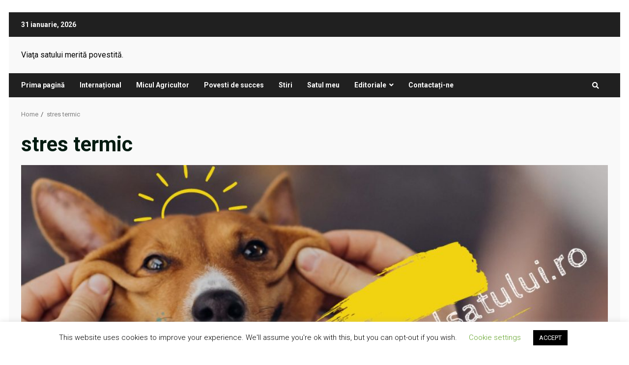

--- FILE ---
content_type: text/html; charset=utf-8
request_url: https://www.google.com/recaptcha/api2/aframe
body_size: 266
content:
<!DOCTYPE HTML><html><head><meta http-equiv="content-type" content="text/html; charset=UTF-8"></head><body><script nonce="youlO1D0jI__Br7VfXufwg">/** Anti-fraud and anti-abuse applications only. See google.com/recaptcha */ try{var clients={'sodar':'https://pagead2.googlesyndication.com/pagead/sodar?'};window.addEventListener("message",function(a){try{if(a.source===window.parent){var b=JSON.parse(a.data);var c=clients[b['id']];if(c){var d=document.createElement('img');d.src=c+b['params']+'&rc='+(localStorage.getItem("rc::a")?sessionStorage.getItem("rc::b"):"");window.document.body.appendChild(d);sessionStorage.setItem("rc::e",parseInt(sessionStorage.getItem("rc::e")||0)+1);localStorage.setItem("rc::h",'1769892202009');}}}catch(b){}});window.parent.postMessage("_grecaptcha_ready", "*");}catch(b){}</script></body></html>